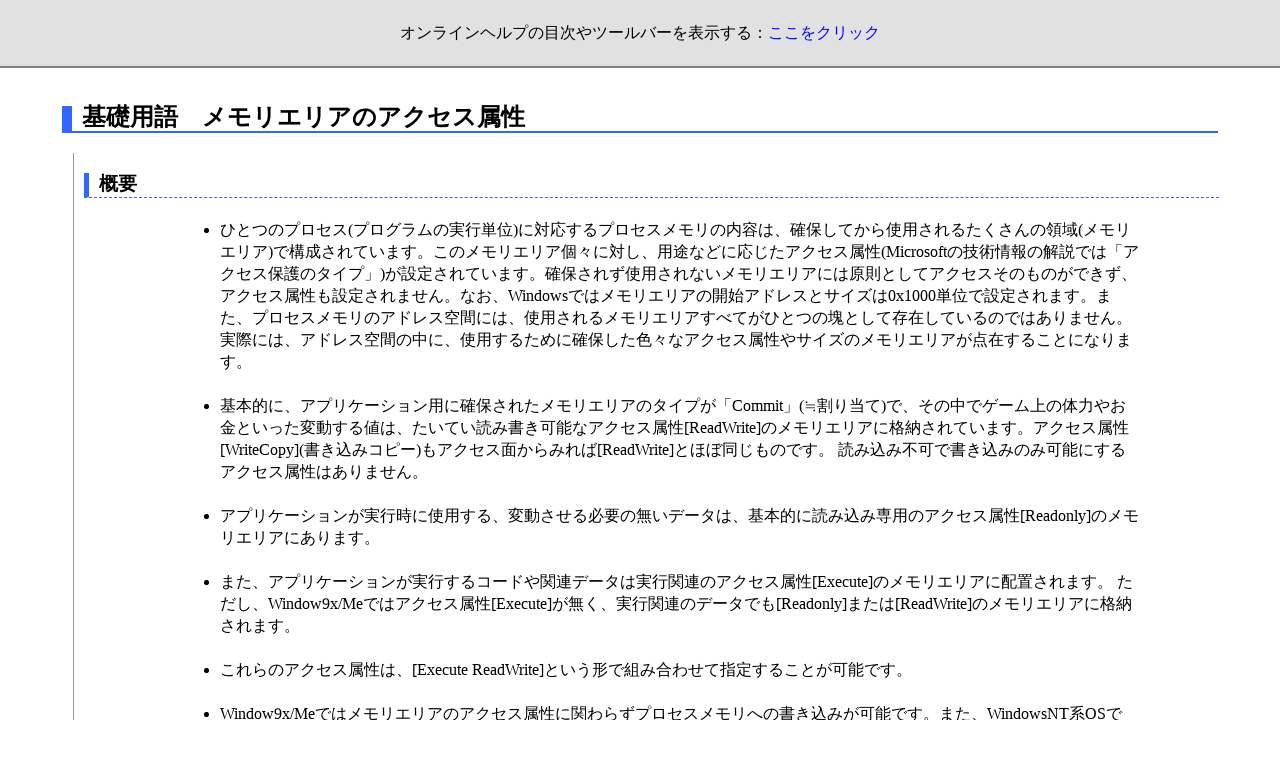

--- FILE ---
content_type: text/html
request_url: http://digitaltravesia.jp/usamimihurricane/webhelp/_RESOURCE/words/words5A.html
body_size: 10057
content:
<!DOCTYPE HTML PUBLIC "-//W3C//DTD HTML 4.01 Transitional//EN">
<html>
<head>
<meta name="keywords" content="うさみみハリケーンのオンラインヘルプ,うさみみハリケーン,usamimi-hurricane" />
<meta http-equiv="Content-Style-Type" content="text/css" />
<meta http-equiv="Content-Type" content="text/html; charset=utf-8" />


<link rel="stylesheet" href="../../files/helpindex.css" type=
"text/css">

<title>基礎用語解説　メモリエリアのアクセス属性</title>
<meta http-equiv="Content-Style-Type" content="text/css">
<meta content="うさみみハリケーンのオンラインヘルプ" name="keywords">
<link rev="made" href="https://digitaltravesia.jp/usamimihurricane/webhelp/index.html">
<link rel="shortcut icon" href="https://digitaltravesia.jp/usamimihurricane/webhelp/uh.ico">

<link rel="stylesheet" type="text/css" href=
"../CSS.files/css001.css">
<link rel="contents" href="index.html">

<script type="text/JavaScript" src="../../files/supply.js"></script>
<script type="text/JavaScript">
chmtop.c2wtopf.pageid = "_RESOURCE/words/words5A.html";
</script>

</head>
<body><script type="text/JavaScript"> 
if (window.name != "content") 
  document.write(" <table width=\"100%\" bgcolor=\"#e1e1e1\"cellspacing=\"2\" cellpadding=\"0\" style=\"border-collapse: collapse; font-family: font-size: medium; color: #000000; text-decoration: none;  \"> <tr> <td align=\"center\" style=\"border-bottom: 2px solid gray\" > <br><a href=\"../../index.html?page=_RESOURCE%2Fwords%2Fwords5A.html\"></a>オンラインヘルプの目次やツールバーを表示する：<a href=\"../../index.html?page=_RESOURCE%2Fwords%2Fwords5A.html\">ここをクリック</a><br>&nbsp;</td></tr></table><br> "); 
</script>


<div id="main">
<div id="header">
<div id="SiteName">
</div>

<div class="section" id="Update">
<h2>基礎用語　メモリエリアのアクセス属性</h2>
</div>

<div class="sub-section" id="UpdateMain">
<h3>概要</h3>

<table border="0" align="center" width="87%">
<tr>
<td>
<ul>
<li>
ひとつのプロセス(プログラムの実行単位)に対応するプロセスメモリの内容は、確保してから使用されるたくさんの領域(メモリエリア)で構成されています。このメモリエリア個々に対し、用途などに応じたアクセス属性(Microsoftの技術情報の解説では「アクセス保護のタイプ」)が設定されています。確保されず使用されないメモリエリアには原則としてアクセスそのものができず、アクセス属性も設定されません。なお、Windowsではメモリエリアの開始アドレスとサイズは0x1000単位で設定されます。また、プロセスメモリのアドレス空間には、使用されるメモリエリアすべてがひとつの塊として存在しているのではありません。実際には、アドレス空間の中に、使用するために確保した色々なアクセス属性やサイズのメモリエリアが点在することになります。<br>
</li>

<li style="list-style: none"><br>
</li>

<li>
基本的に、アプリケーション用に確保されたメモリエリアのタイプが「Commit」(≒割り当て)で、その中でゲーム上の体力やお金といった変動する値は、たいてい読み書き可能なアクセス属性[ReadWrite]のメモリエリアに格納されています。アクセス属性[WriteCopy](書き込みコピー)もアクセス面からみれば[ReadWrite]とほぼ同じものです。
読み込み不可で書き込みのみ可能にするアクセス属性はありません。<br></li>

<li style="list-style: none"><br>
</li>

<li>
アプリケーションが実行時に使用する、変動させる必要の無いデータは、基本的に読み込み専用のアクセス属性[Readonly]のメモリエリアにあります。<br>
</li>

<li style="list-style: none"><br>
</li>

<li>また、アプリケーションが実行するコードや関連データは実行関連のアクセス属性[Execute]のメモリエリアに配置されます。
ただし、Window9x/Meではアクセス属性[Execute]が無く、実行関連のデータでも[Readonly]または[ReadWrite]のメモリエリアに格納されます。<br>
</li>

<li style="list-style: none"><br>
</li>

<li>これらのアクセス属性は、[Execute ReadWrite]という形で組み合わせて指定することが可能です。<br></li>

<li style="list-style: none"><br>
</li>

<li>
Window9x/Meではメモリエリアのアクセス属性に関わらずプロセスメモリへの書き込みが可能です。また、WindowsNT系OSでは、アクセス属性[Execute]があれば、アクセス属性[ReadWrite]の有無に関わらずプロセスメモリへの書き込みが可能なケースもあります。<br>
</li>

<li style="list-style: none"><br>
</li>

<li>
プロセスメモリ上のモジュールエリア(実行ファイルがロードされた領域)内にある各メモリエリアのアクセス属性は、プロセスの実行ファイルのPEヘッダ(実行ファイルの設定情報を格納している部分)で設定されている、セクション(実行ファイル内の用途や種類別に分けられたブロック)の用途を示す「Characteristics」のフラグの内容（IMAGE_SCN_MEM_EXECUTE,
IMAGE_SCN_MEM_READ等）が反映されます。このPEヘッダの詳細については、<a href=
"../MenuItem/file/filemenu2.html"><strong>「プロセスの各種情報を表示」</strong></a>機能で確認することができます。また、当ソフトウェア付属のPEエディタ<a href="../MenuItem/another/anotherUMPE.html"><strong>『UMPE』</strong></a>を使用することで、セクションの詳細情報の表示や属性変更が可能です。さらに、『UMPE』あるいは、『スペシャルねこまんま57号』のPEファイル再構築機能(
メニューの[ファイル]→[PEファイルを指定して再構築]
)を使えば、実行及び読み書き属性を持つ任意の名前とサイズのセクションを、実行ファイルに追加することができます。<br></li>

<li style="list-style: none"><br>
</li>

<li>
WindowsNT系OSでは、プロセスの権限の設定により当該プロセスのプロセスメモリそのものに対し外部からの書き込みアクセスを不可にすることが可能です。ただし、システムの一部として動作するアプリケーション以外の、通常のアプリケーションでこのような権限を設定するのは権限の濫用でありセキュリティ上問題があります。なお、当ソフトウェアはデバッガとしての特権を持っているため、管理者として実行すれば、このようなアクセスに関する制限は受けません。<br>
</li>
</ul>
</td>
</tr>
</table>
</div>

<div class="sub-section" id="UpdateMain">
<h3>当ソフトウェアでのアクセス属性の確認</h3>

<table border="0" align="center" width="87%">
<tr>
<td>
当ソフトウェアでは、ダンプ表示ウィンドウでの選択開始アドレスが含まれるメモリエリアのアクセス属性を、ダンプ表示ウィンドウ右下のステータスバー上に表示します。（参照：<a href="../basicoperate/basicnote.html#access"><strong>操作上の基本注意事項</strong></a>）<br>

<br>
また、<a href=
"../MenuItem/move/movemenu1.html"><strong>「表示アドレスを指定」</strong></a>や<a href="../MenuItem/file/filemenu2.html"><strong>「プロセスの各種情報を表示」</strong></a>機能で詳細なメモリマップを表示してアクセス属性を確認することも可能です。</td>
</tr>
</table>
</div>

<div class="sub-section" id="UpdateMain">
<h3>メモリエリアに書き込みアクセス属性が無い場合の対処</h3>

<table border="0" align="center" width="87%">
<tr>
<td>
書き換え対象アドレスを含むメモリエリアに書き込みアクセス属性が無い、いわゆる「書き込み不能領域」の場合は、メニューの[編集]→<a href="../MenuItem/edit/editmenu4.html#editanother2"><strong>[指定メモリエリアのアクセス属性変更]</strong></a>でアクセス属性を変更して対処してください（新型32ビット版「UsaMimi32.exe」と64ビット版「UsaMimi64.exe」ではメニューの「デバッグ」→「メモリ領域の確保とアクセス属性変更」）。同様の操作を<a href="../MenuItem/edit/editmenu3cheatcode2.html"><strong>改造コード</strong></a>の「アクセス属性変更型改造コード」でも行うことが可能です（UsaMimi.exeのみ）。利便性向上のため、新型32ビット版「UsaMimi32.exe」と64ビット版「UsaMimi64.exe」では、書き込みのアクセス属性が無くても強制的に書き込めるようにしています。<br>

<br>
なお、 Windows XP Service Pack 2で実装された「データ実行防止（DEP：Data Execution
Prevention）機能」に対処するため、パラサイトルーチンその他実行させるコードを書き込む場合は当該メモリエリアに実行アクセス属性も付加しておいてください。</td>
</tr>
</table>
</div>
<br>
</div>
</div>

<script type="text/JavaScript">
var fe = FindFrame("toc", top);
if ((fe != null) && (chmtop.c2wtopf.jstree != null)) {
  if (chmtop.c2wtopf.FITEMS[chmtop.c2wtopf.pagenum] != chmtop.c2wtopf.pageid)
    chmtop.c2wtopf.jstree.OpenTreeNode("" + chmtop.c2wtopf.pageid);
}
</script>




<table width="100%" cellspacing="0" cellpadding="0" 
style="margin-top: 0pt; border-collapse: collapse;"> 
<tr> <td align="right" style="background-color:white; border-top: 1px solid gray;"> 
<a href="https://digitaltravesia.jp/" target="_blank" style="text-decoration: none;"><font color="gray">Copyright &#169; 2025 <b>Digital Travesia</b></font></a>
</td></tr></table> 


</body>
</html>


--- FILE ---
content_type: text/css
request_url: http://digitaltravesia.jp/usamimihurricane/webhelp/_RESOURCE/CSS.files/css001.css
body_size: 3442
content:
a:link {
	color: #0000FF;
	text-decoration: none;
}
a:visited {
	text-decoration: none;
	color: #0033FF;
}
a:hover {
	color: #339966;
}

a:active {
	text-decoration: none;
}

BODY {
	PADDING-RIGHT: 0%;
	PADDING-LEFT: 0%;
	BACKGROUND: #FFFFFF;
	PADDING-BOTTOM: 0%;
	MARGIN: 0px 0px 0px;
	WIDTH: 100%;
	COLOR: #000000;
	PADDING-TOP: 0%;
}

DIV#SiteName {
	CLEAR: both;
	MARGIN-TOP: 7px;
	WIDTH: 100%;
	color: #000000;
	margin-bottom: 7px;
}

A.top {
	color: #000000;
}

A.strong {
	font-weight: bold;
}

HR {
	border-bottom-width: 1px;
	border-bottom-style: solid;
	border-bottom-color: #000000;
	margin-top: 3px;
}

HR.subline {
	border-bottom-width: 2px;
	border-bottom-style: solid;
	border-bottom-color: #999999;
	margin-bottom: 15px;
}

HR.update {
	border-bottom-width: 2px;
	border-bottom-style: dotted;
	border-bottom-color: #CCCCCC;
	margin-bottom: 5px;
	margin-top: 15px;
}

HR.updatesub {
	border-bottom-width: 1px;
	border-bottom-style: dashed;
	border-bottom-color: #999999;
	margin-bottom: 0px;
	margin-top: 5px;
}

HR.last {
	border-bottom-width: 3px;
	border-bottom-style: solid;
	border-bottom-color: #CCCCCC;
	margin-top: 3px;
}

H2 {
	PADDING-RIGHT: 0px;
	PADDING-LEFT: 10px;
	PADDING-BOTTOM: 3px;
	BORDER-LEFT: 10px solid #3366FF;
	PADDING-TOP: 0px;
	BORDER-BOTTOM: 2px solid #3366F0;
}

H3 {
	PADDING-RIGHT: 0px;
	PADDING-LEFT: 10px;
	PADDING-BOTTOM: 2px;
	BORDER-LEFT: 5px solid #3366FF;
	PADDING-TOP: 0px;
	BORDER-BOTTOM: 1px dashed #3366F0;
}

DIV.section P {
	PADDING-RIGHT: 0px;
	PADDING-LEFT: 3%;
	PADDING-BOTTOM: 0px;
	MARGIN: 0px 0px 0px 3%;
	PADDING-TOP: 0px
}

UL {
	PADDING-RIGHT: 0px;
	PADDING-LEFT: 3%;
	PADDING-BOTTOM: 0px;
	MARGIN: 0px 0px 0px 3%;
	PADDING-TOP: 0px;
	line-height: 140%;
}

OL {
	PADDING-RIGHT: 0px;
	PADDING-LEFT: 3%;
	PADDING-BOTTOM: 0px;
	MARGIN: 0px 0px 0px 3%;
	PADDING-TOP: 0px;
	line-height: 120%;
}

DL {
	PADDING-RIGHT: 0px;
	PADDING-LEFT: 3%;
	PADDING-BOTTOM: 0px;
	MARGIN: 0% 0px 0% 3%;
	PADDING-TOP: 0px
}

DT {
	font-weight: bold;
	font-size: 103%;
}

DT.smallfont {
	font-size: small;
}

DD {
	PADDING-RIGHT: 0px;
	PADDING-LEFT: 3%;
	PADDING-BOTTOM: 0px;
	MARGIN: 1% 0px 2% 3%;
	PADDING-TOP: 0px
}

DD.none {
	color: #000000;
}

DIV.section {
	MARGIN-TOP: 4px;
	MARGIN-BOTTOM: 0px;
	LINE-HEIGHT: 140%;
	POSITION: relative;
}

DIV.sub-section {
	POSITION: relative;
	border-bottom-width: 2px;
	border-bottom-style: solid;
	border-bottom-color: #999999;
	border-left-style: solid;
	border-left-color: #999999;
	border-left-width: 1px;
	padding-bottom: 5px;
	padding-left: 10px;
	line-height: 140%;
	margin-right: 0px;
	margin-bottom: 10px;
	margin-left: 10px;
	padding-top: 1px;
	left: 1px;
}

DIV.sub-sectionList {
	MARGIN: 30% 0px 30px 3%;
	POSITION: relative;
	padding: 10px;
	font-weight: normal;
}

DIV#header {
	MARGIN: 10px 3% 10px;
	background-color: #FFFFFF;
}

DIV#header2 {
	MARGIN: 25px 3% 40px
}

DIV#header H1 {
	FONT-SIZE: large;
	MARGIN-BOTTOM: 2px}

DIV#header2 H1 {
	FONT-SIZE: medium;
	MARGIN-BOTTOM: 7px
}

DIV#main {
	MARGIN: 0px 2% 0px;
	POSITION: relative;
	color: #000000;
}

DIV#WebMaster {
	CLEAR: both;
	BORDER-TOP: 3px solid #CCCCCC;
	MARGIN-TOP: 5%;
	WIDTH: 100%;
	PADDING-RIGHT: 5px;
	PADDING-LEFT: 0px;
	FONT-SIZE: 100%;
	PADDING-BOTTOM: 5px;
	PADDING-TOP: 5px;
	FONT-STYLE: normal;
	TEXT-ALIGN: right;
	margin-right: 2%;
	margin-left: 2%;
	line-height: 140%;
}

PRE {
	font-size: medium;
}

.YELLOW {
	color: #FFFF00;
}

table {line-height: 140%;}
